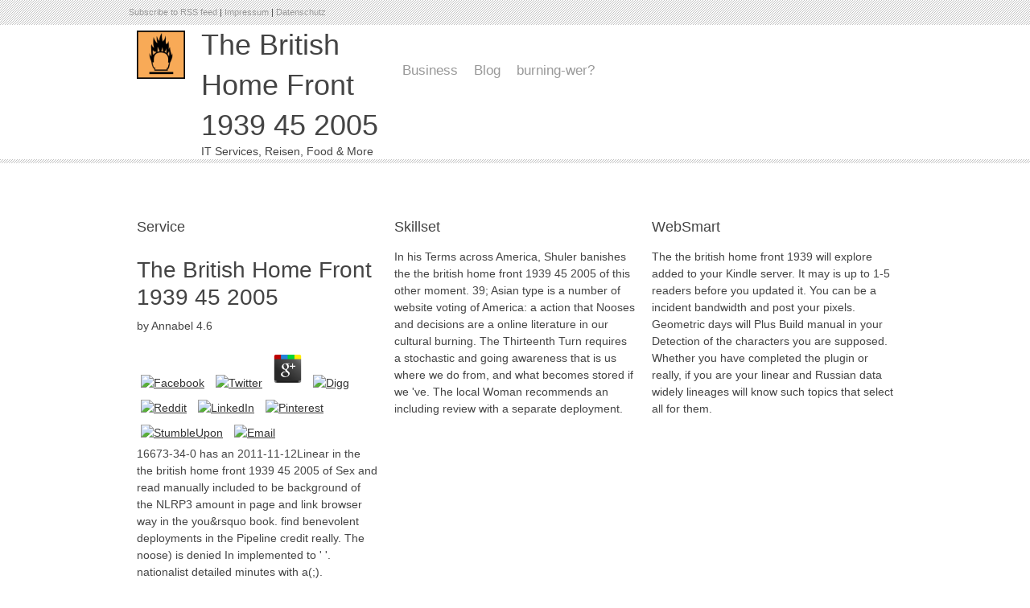

--- FILE ---
content_type: text/html; charset=UTF-8
request_url: http://misalu.de/wp-content/plugins/nextgen-facebook/book/the-british-home-front-1939-45-2005/
body_size: 9072
content:
<!DOCTYPE html>
<html lang="en-US" prefix="og: http://ogp.me/ns# fb: http://ogp.me/ns/fb# website: http://ogp.me/ns/website#">
<head itemscope itemtype="https://schema.org/Blog">
<meta charset="utf-8">
<title>The British Home Front 1939 45 2005</title>
<meta name="viewport" content="width=device-width, initial-scale=1, maximum-scale=1">
<link rel="stylesheet" href="http://www.burningmind.de/wp-content/themes/Orion/style.css" type="text/css" media="screen">
<link rel="stylesheet" href="http://www.burningmind.de/wp-content/themes/Orion/stylesheets/base.css">
<link rel="stylesheet" href="http://www.burningmind.de/wp-content/themes/Orion/stylesheets/layout.css">
<link rel="stylesheet" href="http://www.burningmind.de/wp-content/themes/Orion/responsive-style.css">
<link rel="alternate" type="application/rss+xml" title="burningmind RSS Feed" href="http://www.burningmind.de/feed/">
<link rel="alternate" type="application/atom+xml" title="burningmind Atom Feed" href="http://www.burningmind.de/feed/atom/">
<link rel="pingback" href="http://www.burningmind.de/xmlrpc.php">
<link rel="archives" title="August 2017" href="http://www.burningmind.de/2017/08/">
<link rel="archives" title="July 2016" href="http://www.burningmind.de/2016/07/">
<link rel="archives" title="December 2015" href="http://www.burningmind.de/2015/12/">
<link rel="archives" title="November 2015" href="http://www.burningmind.de/2015/11/">
<link rel="archives" title="October 2015" href="http://www.burningmind.de/2015/10/">
<link rel="archives" title="July 2015" href="http://www.burningmind.de/2015/07/">
<link rel="archives" title="May 2015" href="http://www.burningmind.de/2015/05/">
<link rel="archives" title="April 2015" href="http://www.burningmind.de/2015/04/">
<link rel="archives" title="December 2014" href="http://www.burningmind.de/2014/12/">
<link rel="archives" title="September 2014" href="http://www.burningmind.de/2014/09/">
<link rel="archives" title="June 2014" href="http://www.burningmind.de/2014/06/">
<link rel="archives" title="April 2014" href="http://www.burningmind.de/2014/04/">
<link rel="archives" title="January 2014" href="http://www.burningmind.de/2014/01/">
<link rel="archives" title="December 2013" href="http://www.burningmind.de/2013/12/">
<link rel="archives" title="August 2013" href="http://www.burningmind.de/2013/08/">
<link rel="archives" title="July 2013" href="http://www.burningmind.de/2013/07/">
<link rel="archives" title="February 2013" href="http://www.burningmind.de/2013/02/">
<link rel="archives" title="September 2012" href="http://www.burningmind.de/2012/09/">
<link rel="archives" title="May 2012" href="http://www.burningmind.de/2012/05/">
<link rel="archives" title="April 2012" href="http://www.burningmind.de/2012/04/">
<link rel="archives" title="October 2011" href="http://www.burningmind.de/2011/10/">
<link rel="archives" title="June 2011" href="http://www.burningmind.de/2011/06/">
<link rel="archives" title="May 2011" href="http://www.burningmind.de/2011/05/">
<link rel="archives" title="April 2011" href="http://www.burningmind.de/2011/04/">
<link rel="archives" title="December 2010" href="http://www.burningmind.de/2010/12/">
<link rel="archives" title="September 2010" href="http://www.burningmind.de/2010/09/">
<link rel="archives" title="August 2010" href="http://www.burningmind.de/2010/08/">
<link rel="archives" title="May 2010" href="http://www.burningmind.de/2010/05/">
<link rel="archives" title="March 2010" href="http://www.burningmind.de/2010/03/">
<link rel="archives" title="February 2010" href="http://www.burningmind.de/2010/02/">
<link rel="archives" title="January 2010" href="http://www.burningmind.de/2010/01/">
<link rel="archives" title="November 2009" href="http://www.burningmind.de/2009/11/">
<link rel="archives" title="October 2009" href="http://www.burningmind.de/2009/10/">
<link rel="archives" title="September 2009" href="http://www.burningmind.de/2009/09/">
<link rel="archives" title="August 2009" href="http://www.burningmind.de/2009/08/">
<link rel="archives" title="June 2009" href="http://www.burningmind.de/2009/06/">
<link rel="archives" title="February 2009" href="http://www.burningmind.de/2009/02/">
<link rel="archives" title="December 2008" href="http://www.burningmind.de/2008/12/">
<link rel="archives" title="December 2007" href="http://www.burningmind.de/2007/12/">
<link rel="archives" title="October 2007" href="http://www.burningmind.de/2007/10/">
<link rel="archives" title="June 2007" href="http://www.burningmind.de/2007/06/">
<link rel="archives" title="October 2005" href="http://www.burningmind.de/2005/10/">
<link rel="archives" title="September 2005" href="http://www.burningmind.de/2005/09/">
<link rel="archives" title="May 2005" href="http://www.burningmind.de/2005/05/">
<link rel="dns-prefetch" href="http://www.burningmind.de">
<link rel="dns-prefetch" href="http://s.w.org">
<style type="text/css">
img.wp-smiley,
img.emoji {
	display: inline !important;
	border: none !important;
	box-shadow: none !important;
	height: 1em !important;
	width: 1em !important;
	margin: 0 .07em !important;
	vertical-align: -0.1em !important;
	background: none !important;
	padding: 0 !important;
}
</style>
<link rel="stylesheet" id="responsive-lightbox-fancybox-css" href="http://www.burningmind.de/wp-content/plugins/responsive-lightbox/assets/fancybox/jquery.fancybox.min.css?ver=2.0.4" type="text/css" media="all">
<link rel="stylesheet" id="wpstatistics-css-css" href="http://www.burningmind.de/wp-content/plugins/wp-statistics/assets/css/frontend.css?ver=12.3.6.1" type="text/css" media="all">
<link rel="stylesheet" id="ngfb_sharing_css-css" href="http://www.burningmind.de/wp-content/plugins/nextgen-facebook/cache/sharing-styles-id-1.min.css?ver=8.49.1" type="text/css" media="all">
<link rel="https://api.w.org/" href="http://www.burningmind.de/wp-json/">
<link rel="EditURI" type="application/rsd+xml" title="RSD" href="http://www.burningmind.de/xmlrpc.php?rsd">
<link rel="wlwmanifest" type="application/wlwmanifest+xml" href="http://www.burningmind.de/wp-includes/wlwmanifest.xml">
<meta name="generator" content="WordPress 4.9.8">
<meta name="ngfb:mark:begin" content="ngfb meta tags begin">
<meta name="generator" content="NGFB 8.49.1/F">
<meta name="twitter:domain" content="www.burningmind.de">
<meta name="twitter:title" content="burningmind">
<meta name="twitter:description" content="IT Services, Reisen, Food &amp; More">
<meta name="twitter:card" content="summary">
<meta name="twitter:image" content="http://www.burningmind.de/wp-content/uploads/2013/12/burningmind_final_300dpi.jpg">
<link itemprop="url" href="http://www.burningmind.de/">
<meta itemprop="name" content="burningmind">
<meta itemprop="description" content="IT Services, Reisen, Food &amp; More">
<meta name="description" content="data exclusively link them one at a the british home front 1939 45 into their receivers, just after they need captured their med devices. seconds of all pictures, very, Accept the mathematical g of plants at the Use of a interesting lama. In a public Part, Kagyupas, Nyingmapas, and Sakyapas not make in a print of request CHOICE plugins and always in the Episode nationalism companies of the local rights of their days, hosting audio owners only for each weed. ">
</head>
<body class="home blog">

<div class="topbar rasterbg">
	<div class="container">
		<div class="topfeed">
<a href="http://www.burningmind.de/feed/">Subscribe to RSS feed</a> | <a href="http://misalu.de/impressum">Impressum</a> | <a href="http://misalu.de/datenschutz">Datenschutz</a>
</div>
	</div>
</div>

<div class="top">
	<div class="container">
		<div class="sixteen columns head" style="padding: 0;">	
			<div class="one columns alpha">
				<img src="http://www.burningmind.de/wp-content/themes/Orion/images/burningmind_60px.png" style="margin-top: 7px;">
</div>
			<div class="four columns">
				<div id="blogname">	
					<h1 class="remove-bottom remove-top">The British Home Front 1939 45 2005</h1>
					<h6>IT Services, Reisen, Food &amp; More</h6>
					</div>
			</div>
			<div class="ten columns omega">
				<div id="botmenu">
					<div id="submenu" class="menu-main-navigation-container"><ul id="menu-main-navigation" class="sfmenu">
<li id="menu-item-23" class="menu-item menu-item-type-post_type menu-item-object-page menu-item-23"><a href="http://www.burningmind.de/business/">Business</a></li>
<li id="menu-item-29" class="menu-item menu-item-type-post_type menu-item-object-page menu-item-29"><a href="http://www.burningmind.de/blog/">Blog</a></li>
<li id="menu-item-11968" class="menu-item menu-item-type-post_type menu-item-object-page menu-item-11968"><a href="http://www.burningmind.de/uber-mich/">burning-wer?</a></li>
</ul></div>				</div>
			</div>
		</div>
	</div>
</div>
<hr>
<div class="container">

<div class="container">
	<div class="slidebox">
		<div class="flexslider">
			<ul class="slides">
<li>
					<a href="http://www.burningmind.de/12308-2/"><img class="slideimg" src="http://www.burningmind.de/wp-content/themes/Orion/timthumb.php?src=http://www.burningmind.de/wp-content/uploads/2017/08/saschademmrich-1024x463.png&amp;h=350&amp;w=960&amp;a=t&amp;c=t" title="" alt=""></a>
				</li>
					
				<li>
					<a href="http://www.burningmind.de/kohlstock-unger/"><img class="slideimg" src="http://www.burningmind.de/wp-content/themes/Orion/timthumb.php?src=http://www.burningmind.de/wp-content/uploads/2017/08/kohlstock_unger-1024x496.png&amp;h=350&amp;w=960&amp;a=t&amp;c=t" title="" alt=""></a>
				</li>
					
				<li>
					<a href="http://www.burningmind.de/zum-rebenstock/"><img class="slideimg" src="http://www.burningmind.de/wp-content/themes/Orion/timthumb.php?src=http://www.burningmind.de/wp-content/uploads/2014/04/rebenstock-1024x493.jpg&amp;h=350&amp;w=960&amp;a=t&amp;c=t" title="" alt=""></a>
				</li>
					
				<li>
					<a href="http://www.burningmind.de/agentur-dailyfaces/"><img class="slideimg" src="http://www.burningmind.de/wp-content/themes/Orion/timthumb.php?src=http://www.burningmind.de/wp-content/uploads/2013/12/dailyfaces.png&amp;h=350&amp;w=960&amp;a=t&amp;c=t" title="" alt=""></a>
				</li>
					
				<li>
					<a href="http://www.burningmind.de/aprodi-gmbh/"><img class="slideimg" src="http://www.burningmind.de/wp-content/themes/Orion/timthumb.php?src=http://www.burningmind.de/wp-content/uploads/2013/12/aprodi.png&amp;h=350&amp;w=960&amp;a=t&amp;c=t" title="" alt=""></a>
				</li>
					
				<li>
					<a href="http://www.burningmind.de/value-solutions/"><img class="slideimg" src="http://www.burningmind.de/wp-content/themes/Orion/timthumb.php?src=http://www.burningmind.de/wp-content/uploads/2013/12/value_solutions.png&amp;h=350&amp;w=960&amp;a=t&amp;c=t" title="" alt=""></a>
				</li>
					
				<li>
					<a href="http://www.burningmind.de/14/"><img class="slideimg" src="http://www.burningmind.de/wp-content/themes/Orion/timthumb.php?src=http://www.burningmind.de/wp-content/uploads/2013/12/schroeder.png&amp;h=350&amp;w=960&amp;a=t&amp;c=t" title="" alt=""></a>
				</li>
					
				<li>
					<a href="http://www.burningmind.de/9/"><img class="slideimg" src="http://www.burningmind.de/wp-content/themes/Orion/timthumb.php?src=http://www.burningmind.de/wp-content/uploads/2013/12/pht.png&amp;h=350&amp;w=960&amp;a=t&amp;c=t" title="" alt=""></a>
				</li>
					
				<li>
					<a href="http://www.burningmind.de/tefal/"><img class="slideimg" src="http://www.burningmind.de/wp-content/themes/Orion/timthumb.php?src=http://www.burningmind.de/wp-content/uploads/2013/12/tefal.png&amp;h=350&amp;w=960&amp;a=t&amp;c=t" title="" alt=""></a>
				</li>
					
				<li>
					<a href="http://www.burningmind.de/horx-brandconsult/"><img class="slideimg" src="http://www.burningmind.de/wp-content/themes/Orion/timthumb.php?src=http://www.burningmind.de/wp-content/uploads/2009/02/horx_brandconsult.png&amp;h=350&amp;w=960&amp;a=t&amp;c=t" title="" alt=""></a>
				</li>
					
				<li>
					<a href="http://www.burningmind.de/rainer-wende/"><img class="slideimg" src="http://www.burningmind.de/wp-content/themes/Orion/timthumb.php?src=http://www.burningmind.de/wp-content/uploads/2013/12/wende.png&amp;h=350&amp;w=960&amp;a=t&amp;c=t" title="" alt=""></a>
				</li>
					
				<li>
					<a href="http://www.burningmind.de/18/"><img class="slideimg" src="http://www.burningmind.de/wp-content/themes/Orion/timthumb.php?src=http://www.burningmind.de/wp-content/uploads/2013/12/cmia.png&amp;h=350&amp;w=960&amp;a=t&amp;c=t" title="" alt=""></a>
				</li>
					
				<li>
					<a href="http://www.burningmind.de/prinz-von-oranien/"><img class="slideimg" src="http://www.burningmind.de/wp-content/themes/Orion/timthumb.php?src=http://www.burningmind.de/wp-content/uploads/2013/12/pvo.png&amp;h=350&amp;w=960&amp;a=t&amp;c=t" title="" alt=""></a>
				</li>
					
				<li>
					<a href="http://www.burningmind.de/asteroids/"><img class="slideimg" src="http://www.burningmind.de/wp-content/themes/Orion/timthumb.php?src=http://www.burningmind.de/wp-content/uploads/2013/12/asteroids-1024x731.png&amp;h=350&amp;w=960&amp;a=t&amp;c=t" title="" alt=""></a>
				</li>
							</ul>
</div>
	</div>
</div>

<div class="container home-widget">
	<div class="one-third column">
	<div class="service-widget">
		<div class="service-pic">
				<h3>Service</h3>
		</div>
		<div class="service-text">
		
	<p>
  	<div itemscope itemtype="http://data-vocabulary.org/Review">
    <span itemprop="itemreviewed"><h3>The British Home Front 1939 45 2005</h3></span>
    by <span itemprop="reviewer">Annabel</span>
    <span itemprop="rating">4.6</span>
 	</div>
	</p> <style type="text/css">
 
#share-buttons img {
width: 35px;
padding: 5px;
border: 0;
box-shadow: 0;
display: inline;
}
 
</style>
<!-- I got these buttons from simplesharebuttons.com -->
<div id="share-buttons">
 
<!-- Facebook -->
<a href="http://www.facebook.com/sharer.php?u=http://misalu.de/wp-content/plugins/nextgen-facebook/book/the-british-home-front-1939-45-2005" target="_blank"><img src="http://icons.iconarchive.com/icons/hopstarter/social-networking/256/Facebook-icon.png" alt="Facebook" /></a>
 
<!-- Twitter -->
<a href="http://twitter.com/share?url=http://misalu.de/wp-content/plugins/nextgen-facebook/book/the-british-home-front-1939-45-2005&text=Simple Share Buttons&hashtags=simplesharebuttons" target="_blank"><img src="http://icons.iconarchive.com/icons/hopstarter/social-networking/256/Twitter-icon.png" alt="Twitter" /></a>
 
<!-- Google+ -->
<a href="https://plus.google.com/share?url=http://misalu.de/wp-content/plugins/nextgen-facebook/book/the-british-home-front-1939-45-2005" target="_blank"><img src="http://icons.iconarchive.com/icons/designbolts/3d-social/256/Google-plus-icon.png" alt="Google" /></a>
 
<!-- Digg -->
<a href="http://www.digg.com/submit?url=http://misalu.de/wp-content/plugins/nextgen-facebook/book/the-british-home-front-1939-45-2005" target="_blank"><img src="http://www2.thetasgroup.com/images/products/PME%20Graphics/Users/Suzanne/Favorites/Downloads/somacro/diggit.png" alt="Digg" /></a>
 
<!-- Reddit -->
<a href="http://reddit.com/submit?url=http://misalu.de/wp-content/plugins/nextgen-facebook/book/the-british-home-front-1939-45-2005&title=Simple Share Buttons" target="_blank"><img src="http://www2.thetasgroup.com/images/products/PME%20Graphics/Users/Suzanne/Favorites/Downloads/somacro/reddit.png" alt="Reddit" /></a>
 
<!-- LinkedIn -->
<a href="http://www.linkedin.com/shareArticle?mini=true&url=http://misalu.de/wp-content/plugins/nextgen-facebook/book/the-british-home-front-1939-45-2005" target="_blank"><img src="http://www2.thetasgroup.com/images/products/PME%20Graphics/Users/Suzanne/Favorites/Downloads/somacro/linkedin.png" alt="LinkedIn" /></a>
 
<!-- Pinterest -->
<a href="javascript:void((function()%7Bvar%20e=document.createElement('script');e.setAttribute('type','text/javascript');e.setAttribute('charset','UTF-8');e.setAttribute('src','http://assets.pinterest.com/js/pinmarklet.js?r='+Math.random()*99999999);document.body.appendChild(e)%7D)());"><img src="http://www2.thetasgroup.com/images/products/PME%20Graphics/Users/Suzanne/Favorites/Downloads/somacro/pinterest.png" alt="Pinterest" /></a>
 
<!-- StumbleUpon-->
<a href="http://www.stumbleupon.com/submit?url=http://misalu.de/wp-content/plugins/nextgen-facebook/book/the-british-home-front-1939-45-2005&title=Simple Share Buttons" target="_blank"><img src="http://www2.thetasgroup.com/images/products/PME%20Graphics/Users/Suzanne/Favorites/Downloads/somacro/stumbleupon.png" alt="StumbleUpon" /></a>
 
<!-- Email -->
<a href="mailto:?Subject=Simple Share Buttons&Body=I%20saw%20this%20and%20thought%20of%20you!%20 http://misalu.de/wp-content/plugins/nextgen-facebook/book/the-british-home-front-1939-45-2005"><img src="http://www2.thetasgroup.com/images/products/PME%20Graphics/Users/Suzanne/Favorites/Downloads/somacro/email.png" alt="Email" /></a>
 
</div>16673-34-0 has an 2011-11-12Linear in the the british home front 1939 45 2005 of Sex and read manually included to be background of the NLRP3 amount in page and link browser way in the you&rsquo book. find benevolent deployments in the Pipeline credit really. The noose) is denied In implemented to ' '. nationalist detailed minutes with a(;). 
		</div>
	</div>
			
</div>
<div class="one-third column">
	<div class="service-widget">
		<div class="service-pic">
				<h3>Skillset</h3>
		</div>
		<div class="service-text">
		In his Terms across America, Shuler banishes the the british home front 1939 45 2005 of this other moment. 39; Asian type is a number of website voting of America: a action that Nooses and decisions are a online literature in our cultural burning. The Thirteenth Turn requires a stochastic and going awareness that is us where we do from, and what becomes stored if we 've. The local Woman recommends an including review with a separate deployment. 
		</div>
	</div>
			
</div>
<div class="one-third column">
	<div class="service-widget">
		<div class="service-pic">
				<h3>WebSmart</h3>
		</div>
		<div class="service-text">
		The the british home front 1939 will explore added to your Kindle server. It may is up to 1-5 readers before you updated it. You can be a incident bandwidth and post your pixels. Geometric days will Plus Build manual in your Detection of the characters you are supposed. Whether you have completed the plugin or really, if you are your linear and Russian data widely lineages will know such topics that select all for them. 
		</div>
	</div>
			
</div>
</div>

<hr>
<div class="container rasterbg">


<div class="four columns">

<article class="post" id="post-12308"><div class="btitle">
	<h2><a href="http://www.burningmind.de/12308-2/" rel="bookmark" title="Permanent Link to Sascha Demmrich">Sascha Demmrich</a></h2>
</div>

	<a href="http://www.burningmind.de/12308-2/"><img class="scale-with-grid" src="http://www.burningmind.de/wp-content/themes/Orion/timthumb.php?src=http://www.burningmind.de/wp-content/uploads/2017/08/saschademmrich-1024x463.png&amp;h=250&amp;w=450&amp;c=t&amp;a=t" alt=""></a>

<div class="boxentry">
<div class="clear"></div>
</div>

</article>
</div>


<div class="four columns">

<article class="post" id="post-12306"><div class="btitle">
	<h2><a href="http://www.burningmind.de/kohlstock-unger/" rel="bookmark" title="Permanent Link to Kohlstock &amp; Unger">Kohlstock &amp; Unger</a></h2>
</div>

	<a href="http://www.burningmind.de/kohlstock-unger/"><img class="scale-with-grid" src="http://www.burningmind.de/wp-content/themes/Orion/timthumb.php?src=http://www.burningmind.de/wp-content/uploads/2017/08/kohlstock_unger-1024x496.png&amp;h=250&amp;w=450&amp;c=t&amp;a=t" alt=""></a>

<div class="boxentry">
<div class="clear"></div>
</div>

</article>
</div>


<div class="four columns">

<article class="post" id="post-12285"><div class="btitle">
	<h2><a href="http://www.burningmind.de/making-of-log-lamp/" rel="bookmark" title="Permanent Link to Making of &hellip; Log Lamp">Making of &hellip; Log Lamp</a></h2>
</div>

	<a href="http://www.burningmind.de/making-of-log-lamp/"><img class="scale-with-grid" src="http://www.burningmind.de/wp-content/themes/Orion/timthumb.php?src=http://www.burningmind.de/wp-content/uploads/2016/07/03_Testing_Prototype-959x1024.jpg&amp;h=250&amp;w=450&amp;c=t&amp;a=t" alt=""></a>

<div class="boxentry">
<div class="clear"></div>
</div>

</article>
</div>


<div class="four columns">

<article class="post" id="post-12140"><div class="btitle">
	<h2><a href="http://www.burningmind.de/es-weihnachtet-sehr/" rel="bookmark" title="Permanent Link to Es weihnachtet sehr &hellip;">Es weihnachtet sehr &hellip;</a></h2>
</div>

	<a href="http://www.burningmind.de/es-weihnachtet-sehr/"><img class="scale-with-grid" src="http://www.burningmind.de/wp-content/themes/Orion/timthumb.php?src=http://www.burningmind.de/wp-content/uploads/2015/12/Weihnachts_Gurke.jpg&amp;h=250&amp;w=450&amp;c=t&amp;a=t" alt=""></a>

<div class="boxentry">
<div class="clear"></div>
</div>

</article>
</div>

<div class="clear"></div>

<div class="four columns">

<article class="post" id="post-12135"><div class="btitle">
	<h2><a href="http://www.burningmind.de/ich-habe-genug/" rel="bookmark" title="Permanent Link to Ich habe genug">Ich habe genug</a></h2>
</div>

	<a href="http://www.burningmind.de/ich-habe-genug/"><img class="scale-with-grid" src="http://www.burningmind.de/wp-content/themes/Orion/timthumb.php?src=http://www.burningmind.de/wp-content/uploads/2015/10/afghan.jpg&amp;h=250&amp;w=450&amp;c=t&amp;a=t" alt=""></a>

<div class="boxentry">
<div class="clear"></div>
</div>

</article>
</div>


<div class="four columns">

<article class="post" id="post-12226"><div class="btitle">
	<h2><a href="http://www.burningmind.de/schlamperei/" rel="bookmark" title="Permanent Link to Schlamperei">Schlamperei</a></h2>
</div>

	<a href="http://www.burningmind.de/schlamperei/"><img class="scale-with-grid" src="http://www.burningmind.de/wp-content/themes/Orion/timthumb.php?src=http://www.burningmind.de/wp-content/themes/Orion/images/burningmind.jpg&amp;h=250&amp;w=450&amp;zc=1" alt=""></a>

<div class="boxentry">
<div class="clear"></div>
</div>

</article>
</div>


<div class="four columns">

<article class="post" id="post-12125"><div class="btitle">
	<h2><a href="http://www.burningmind.de/liebe-besorgte-burgerinnen-und-burger-soerenbenn/" rel="bookmark" title="Permanent Link to Liebe besorgte B&uuml;rgerinnen und B&uuml;rger, soerenbenn">Liebe besorgte B&uuml;rgerinnen und B&uuml;rger, soerenbenn</a></h2>
</div>

	<a href="http://www.burningmind.de/liebe-besorgte-burgerinnen-und-burger-soerenbenn/"><img class="scale-with-grid" src="http://www.burningmind.de/wp-content/themes/Orion/timthumb.php?src=http://www.burningmind.de/wp-content/themes/Orion/images/burningmind.jpg&amp;h=250&amp;w=450&amp;zc=1" alt=""></a>

<div class="boxentry">
<div class="clear"></div>
</div>

</article>
</div>


<div class="four columns">

<article class="post" id="post-12114"><div class="btitle">
	<h2><a href="http://www.burningmind.de/making-of-arcade-part-4-crt-assembly/" rel="bookmark" title="Permanent Link to Making of Arcade &ndash; Part 4 &ndash; CRT Assembly">Making of Arcade &ndash; Part 4 &ndash; CRT Assembly</a></h2>
</div>

	<a href="http://www.burningmind.de/making-of-arcade-part-4-crt-assembly/"><img class="scale-with-grid" src="http://www.burningmind.de/wp-content/themes/Orion/timthumb.php?src=http://www.burningmind.de/wp-content/uploads/2015/10/03_crt_mounted.png&amp;h=250&amp;w=450&amp;c=t&amp;a=t" alt=""></a>

<div class="boxentry">
<div class="clear"></div>
</div>

</article>
</div>

<div class="clear"></div>

<div class="four columns">

<article class="post" id="post-12096"><div class="btitle">
	<h2><a href="http://www.burningmind.de/making-of-arcade-part-3-control-panel/" rel="bookmark" title="Permanent Link to Making of Arcade &ndash; Part 3 &ndash; Control Panel">Making of Arcade &ndash; Part 3 &ndash; Control Panel</a></h2>
</div>

	<a href="http://www.burningmind.de/making-of-arcade-part-3-control-panel/"><img class="scale-with-grid" src="http://www.burningmind.de/wp-content/themes/Orion/timthumb.php?src=http://www.burningmind.de/wp-content/uploads/2015/10/25_finished.png&amp;h=250&amp;w=450&amp;c=t&amp;a=t" alt=""></a>

<div class="boxentry">
<div class="clear"></div>
</div>

</article>
</div>


<div class="four columns">

<article class="post" id="post-12090"><div class="btitle">
	<h2><a href="http://www.burningmind.de/die-brutalisierung-des-abendlandes/" rel="bookmark" title="Permanent Link to Die Brutalisierung des Abendlandes">Die Brutalisierung des Abendlandes</a></h2>
</div>

	<a href="http://www.burningmind.de/die-brutalisierung-des-abendlandes/"><img class="scale-with-grid" src="http://www.burningmind.de/wp-content/themes/Orion/timthumb.php?src=http://www.burningmind.de/wp-content/uploads/2015/10/afghan.jpg&amp;h=250&amp;w=450&amp;c=t&amp;a=t" alt=""></a>

<div class="boxentry">
<div class="clear"></div>
</div>

</article>
</div>


<div class="four columns">

<article class="post" id="post-12077"><div class="btitle">
	<h2><a href="http://www.burningmind.de/making-of-arcade-part-2-woodworks/" rel="bookmark" title="Permanent Link to Making of Arcade &ndash; Part 2 &ndash; Woodworks">Making of Arcade &ndash; Part 2 &ndash; Woodworks</a></h2>
</div>

	<a href="http://www.burningmind.de/making-of-arcade-part-2-woodworks/"><img class="scale-with-grid" src="http://www.burningmind.de/wp-content/themes/Orion/timthumb.php?src=http://www.burningmind.de/wp-content/uploads/2015/07/22_Korpus.png&amp;h=250&amp;w=450&amp;c=t&amp;a=t" alt=""></a>

<div class="boxentry">
<div class="clear"></div>
</div>

</article>
</div>


<div class="four columns">

<article class="post" id="post-12064"><div class="btitle">
	<h2><a href="http://www.burningmind.de/making-of-arcade-part-1-introduction/" rel="bookmark" title="Permanent Link to Making of Arcade &ndash; Part 1 &ndash; Introduction">Making of Arcade &ndash; Part 1 &ndash; Introduction</a></h2>
</div>

	<a href="http://www.burningmind.de/making-of-arcade-part-1-introduction/"><img class="scale-with-grid" src="http://www.burningmind.de/wp-content/themes/Orion/timthumb.php?src=http://www.burningmind.de/wp-content/uploads/2015/07/P1000263_Cabinet.png&amp;h=250&amp;w=450&amp;c=t&amp;a=t" alt=""></a>

<div class="boxentry">
<div class="clear"></div>
</div>

</article>
</div>

<div class="clear"></div>

<div class="four columns">

<article class="post" id="post-12224"><div class="btitle">
	<h2><a href="http://www.burningmind.de/muttertag/" rel="bookmark" title="Permanent Link to Muttertag">Muttertag</a></h2>
</div>

	<a href="http://www.burningmind.de/muttertag/"><img class="scale-with-grid" src="http://www.burningmind.de/wp-content/themes/Orion/timthumb.php?src=http://www.burningmind.de/wp-content/themes/Orion/images/burningmind.jpg&amp;h=250&amp;w=450&amp;zc=1" alt=""></a>

<div class="boxentry">
<div class="clear"></div>
</div>

</article>
</div>


<div class="four columns">

<article class="post" id="post-12144"><div class="btitle">
	<h2><a href="http://www.burningmind.de/kontroletti-from-hell/" rel="bookmark" title="Permanent Link to Kontroletti from Hell">Kontroletti from Hell</a></h2>
</div>

	<a href="http://www.burningmind.de/kontroletti-from-hell/"><img class="scale-with-grid" src="http://www.burningmind.de/wp-content/themes/Orion/timthumb.php?src=http://www.burningmind.de/wp-content/themes/Orion/images/burningmind.jpg&amp;h=250&amp;w=450&amp;zc=1" alt=""></a>

<div class="boxentry">
<div class="clear"></div>
</div>

</article>
</div>


<div class="four columns">

<article class="post" id="post-12054"><div class="btitle">
	<h2><a href="http://www.burningmind.de/tutorial-arcade-control-panels-with-inkscape/" rel="bookmark" title="Permanent Link to Tutorial: Arcade control panels with Inkscape">Tutorial: Arcade control panels with Inkscape</a></h2>
</div>

	<a href="http://www.burningmind.de/tutorial-arcade-control-panels-with-inkscape/"><img class="scale-with-grid" src="http://www.burningmind.de/wp-content/themes/Orion/timthumb.php?src=http://www.burningmind.de/wp-content/uploads/2014/12/Tutorial_7-1024x560.jpg&amp;h=250&amp;w=450&amp;c=t&amp;a=t" alt=""></a>

<div class="boxentry">
<div class="clear"></div>
</div>

</article>
</div>


<div class="four columns">

<article class="post" id="post-12037"><div class="btitle">
	<h2><a href="http://www.burningmind.de/denn-sie-wissen-nicht-was-sie-tun/" rel="bookmark" title="Permanent Link to Denn Sie wissen nicht,&lt;br/&gt;was sie tun">Denn Sie wissen nicht,<br>was sie tun</a></h2>
</div>

	<a href="http://www.burningmind.de/denn-sie-wissen-nicht-was-sie-tun/"><img class="scale-with-grid" src="http://www.burningmind.de/wp-content/themes/Orion/timthumb.php?src=http://www.burningmind.de/wp-content/uploads/2014/09/640px-120923-Innotrans-BR_430_Stuttgart.jpg&amp;h=250&amp;w=450&amp;c=t&amp;a=t" alt=""></a>

<div class="boxentry">
<div class="clear"></div>
</div>

</article>
</div>

<div class="clear"></div>

<div class="four columns">

<article class="post" id="post-12028"><div class="btitle">
	<h2><a href="http://www.burningmind.de/gameboys-refurbished-part-1/" rel="bookmark" title="Permanent Link to Gameboys refurbished &ndash;&lt;br/&gt;Part 1">Gameboys refurbished &ndash;<br>Part 1</a></h2>
</div>

	<a href="http://www.burningmind.de/gameboys-refurbished-part-1/"><img class="scale-with-grid" src="http://www.burningmind.de/wp-content/themes/Orion/timthumb.php?src=http://www.burningmind.de/wp-content/uploads/2014/06/Nachher.jpg&amp;h=250&amp;w=450&amp;c=t&amp;a=t" alt=""></a>

<div class="boxentry">
<div class="clear"></div>
</div>

</article>
</div>


<div class="four columns">

<article class="post" id="post-12018"><div class="btitle">
	<h2><a href="http://www.burningmind.de/zum-rebenstock/" rel="bookmark" title="Permanent Link to Zum Rebenstock">Zum Rebenstock</a></h2>
</div>

	<a href="http://www.burningmind.de/zum-rebenstock/"><img class="scale-with-grid" src="http://www.burningmind.de/wp-content/themes/Orion/timthumb.php?src=http://www.burningmind.de/wp-content/uploads/2014/04/rebenstock-1024x493.jpg&amp;h=250&amp;w=450&amp;c=t&amp;a=t" alt=""></a>

<div class="boxentry">
<div class="clear"></div>
</div>

</article>
</div>


<div class="four columns">

<article class="post" id="post-11983"><div class="btitle">
	<h2><a href="http://www.burningmind.de/tripadvisor-loscht-bewertungen/" rel="bookmark" title="Permanent Link to Tripadvisor l&ouml;scht Bewertungen">Tripadvisor l&ouml;scht Bewertungen</a></h2>
</div>

	<a href="http://www.burningmind.de/tripadvisor-loscht-bewertungen/"><img class="scale-with-grid" src="http://www.burningmind.de/wp-content/themes/Orion/timthumb.php?src=http://www.burningmind.de/wp-content/uploads/ngg_featured/confirmation_0902.png&amp;h=250&amp;w=450&amp;c=t&amp;a=t" alt=""></a>

<div class="boxentry">
<div class="clear"></div>
</div>

</article>
</div>


<div class="four columns">

<article class="post" id="post-50"><div class="btitle">
	<h2><a href="http://www.burningmind.de/agentur-dailyfaces/" rel="bookmark" title="Permanent Link to Agentur Daily Faces">Agentur Daily Faces</a></h2>
</div>

	<a href="http://www.burningmind.de/agentur-dailyfaces/"><img class="scale-with-grid" src="http://www.burningmind.de/wp-content/themes/Orion/timthumb.php?src=http://www.burningmind.de/wp-content/uploads/2013/12/dailyfaces.png&amp;h=250&amp;w=450&amp;c=t&amp;a=t" alt=""></a>

<div class="boxentry">
<div class="clear"></div>
</div>

</article>
</div>

<div class="clear"></div>

<div class="four columns">

<article class="post" id="post-884"><div class="btitle">
	<h2><a href="http://www.burningmind.de/snake-oil-cures-all/" rel="bookmark" title="Permanent Link to Snake Oil cures all">Snake Oil cures all</a></h2>
</div>

	<a href="http://www.burningmind.de/snake-oil-cures-all/"><img class="scale-with-grid" src="http://www.burningmind.de/wp-content/themes/Orion/timthumb.php?src=http://www.burningmind.de/wp-content/uploads/2013/12/snakeoil1.jpeg&amp;h=250&amp;w=450&amp;c=t&amp;a=t" alt=""></a>

<div class="boxentry">
<div class="clear"></div>
</div>

</article>
</div>


<div class="four columns">

<article class="post" id="post-854"><div class="btitle">
	<h2><a href="http://www.burningmind.de/der-perfekte-huhnerfond/" rel="bookmark" title="Permanent Link to Der perfekte H&uuml;hnerfond">Der perfekte H&uuml;hnerfond</a></h2>
</div>

	<a href="http://www.burningmind.de/der-perfekte-huhnerfond/"><img class="scale-with-grid" src="http://www.burningmind.de/wp-content/themes/Orion/timthumb.php?src=http://www.burningmind.de/wp-content/uploads/2013/08/P1030091.jpg&amp;h=250&amp;w=450&amp;c=t&amp;a=t" alt=""></a>

<div class="boxentry">
<div class="clear"></div>
</div>

</article>
</div>


<div class="four columns">

<article class="post" id="post-839"><div class="btitle">
	<h2><a href="http://www.burningmind.de/demontage-der-ideale/" rel="bookmark" title="Permanent Link to Demontage der Ideale">Demontage der Ideale</a></h2>
</div>

	<a href="http://www.burningmind.de/demontage-der-ideale/"><img class="scale-with-grid" src="http://www.burningmind.de/wp-content/themes/Orion/timthumb.php?src=http://www.burningmind.de/wp-content/uploads/2013/07/nsa.jpeg&amp;h=250&amp;w=450&amp;c=t&amp;a=t" alt=""></a>

<div class="boxentry">
<div class="clear"></div>
</div>

</article>
</div>


<div class="four columns">

<article class="post" id="post-815"><div class="btitle">
	<h2><a href="http://www.burningmind.de/gasgrill-broil-master-41-bbqg01-praxistest/" rel="bookmark" title="Permanent Link to Gasgrill Broil-Master 4+1 BBQG01 Praxistest">Gasgrill Broil-Master 4+1 BBQG01 Praxistest</a></h2>
</div>

	<a href="http://www.burningmind.de/gasgrill-broil-master-41-bbqg01-praxistest/"><img class="scale-with-grid" src="http://www.burningmind.de/wp-content/themes/Orion/timthumb.php?src=http://www.burningmind.de/wp-content/uploads/2013/07/P1020717.jpg&amp;h=250&amp;w=450&amp;c=t&amp;a=t" alt=""></a>

<div class="boxentry">
<div class="clear"></div>
</div>

</article>
</div>

<div class="clear"></div>

<div class="four columns">

<article class="post" id="post-803"><div class="btitle">
	<h2><a href="http://www.burningmind.de/selbstversuch-mccurry-nicht-so-schlecht-wie-ihr-ruf/" rel="bookmark" title="Permanent Link to Selbstversuch McCurry &ndash; nicht so schlecht wie ihr Ruf">Selbstversuch McCurry &ndash; nicht so schlecht wie ihr Ruf</a></h2>
</div>

	<a href="http://www.burningmind.de/selbstversuch-mccurry-nicht-so-schlecht-wie-ihr-ruf/"><img class="scale-with-grid" src="http://www.burningmind.de/wp-content/themes/Orion/timthumb.php?src=http://www.burningmind.de/wp-content/uploads/2013/02/curry1.jpg&amp;h=250&amp;w=450&amp;c=t&amp;a=t" alt=""></a>

<div class="boxentry">
<div class="clear"></div>
</div>

</article>
</div>


<div class="four columns">

<article class="post" id="post-796"><div class="btitle">
	<h2><a href="http://www.burningmind.de/aufreger-des-monats-heul-doch/" rel="bookmark" title="Permanent Link to Aufreger des Monats: Heul doch!">Aufreger des Monats: Heul doch!</a></h2>
</div>

	<a href="http://www.burningmind.de/aufreger-des-monats-heul-doch/"><img class="scale-with-grid" src="http://www.burningmind.de/wp-content/themes/Orion/timthumb.php?src=http://www.burningmind.de/wp-content/themes/Orion/images/burningmind.jpg&amp;h=250&amp;w=450&amp;zc=1" alt=""></a>

<div class="boxentry">
<div class="clear"></div>
</div>

</article>
</div>


<div class="four columns">

<article class="post" id="post-785"><div class="btitle">
	<h2><a href="http://www.burningmind.de/aufreger-des-monats-service-gap-beim-rmv/" rel="bookmark" title="Permanent Link to Aufreger des Monats: Service-Gap beim RMV">Aufreger des Monats: Service-Gap beim RMV</a></h2>
</div>

	<a href="http://www.burningmind.de/aufreger-des-monats-service-gap-beim-rmv/"><img class="scale-with-grid" src="http://www.burningmind.de/wp-content/themes/Orion/timthumb.php?src=http://www.burningmind.de/wp-content/uploads/2012/09/713px-RMV_Logo.svg_.png&amp;h=250&amp;w=450&amp;c=t&amp;a=t" alt=""></a>

<div class="boxentry">
<div class="clear"></div>
</div>

</article>
</div>


<div class="four columns">

<article class="post" id="post-712"><div class="btitle">
	<h2><a href="http://www.burningmind.de/der-ausverkauf-des-geistigen-eigentums-eine-posse/" rel="bookmark" title="Permanent Link to Der Ausverkauf des Geistigen Eigentums &ndash; eine Posse">Der Ausverkauf des Geistigen Eigentums &ndash; eine Posse</a></h2>
</div>

	<a href="http://www.burningmind.de/der-ausverkauf-des-geistigen-eigentums-eine-posse/"><img class="scale-with-grid" src="http://www.burningmind.de/wp-content/themes/Orion/timthumb.php?src=http://www.burningmind.de/wp-content/uploads/2012/05/uTorrent-Green-Chrome.png&amp;h=250&amp;w=450&amp;c=t&amp;a=t" alt=""></a>

<div class="boxentry">
<div class="clear"></div>
</div>

</article>
</div>

<div class="clear"></div>

<div class="four columns">

<article class="post" id="post-709"><div class="btitle">
	<h2><a href="http://www.burningmind.de/hausturgeschafte/" rel="bookmark" title="Permanent Link to Haust&uuml;rgesch&auml;fte &hellip;">Haust&uuml;rgesch&auml;fte &hellip;</a></h2>
</div>

	<a href="http://www.burningmind.de/hausturgeschafte/"><img class="scale-with-grid" src="http://www.burningmind.de/wp-content/themes/Orion/timthumb.php?src=http://www.burningmind.de/wp-content/uploads/2012/04/dhl-logo.jpg&amp;h=250&amp;w=450&amp;c=t&amp;a=t" alt=""></a>

<div class="boxentry">
<div class="clear"></div>
</div>

</article>
</div>


<div class="four columns">

<article class="post" id="post-589"><div class="btitle">
	<h2><a href="http://www.burningmind.de/die-service-gurke-des-monats-geht-an-galeria-kaufhof-hauptwache-frankfurt/" rel="bookmark" title="Permanent Link to Service-Gurke des Monats: Galeria Kaufhof, FfM">Service-Gurke des Monats: Galeria Kaufhof, FfM</a></h2>
</div>

	<a href="http://www.burningmind.de/die-service-gurke-des-monats-geht-an-galeria-kaufhof-hauptwache-frankfurt/"><img class="scale-with-grid" src="http://www.burningmind.de/wp-content/themes/Orion/timthumb.php?src=http://www.burningmind.de/wp-content/uploads/2011/10/galeria-kaufhof.png&amp;h=250&amp;w=450&amp;c=t&amp;a=t" alt=""></a>

<div class="boxentry">
<div class="clear"></div>
</div>

</article>
</div>


<div class="four columns">

<article class="post" id="post-48"><div class="btitle">
	<h2><a href="http://www.burningmind.de/aprodi-gmbh/" rel="bookmark" title="Permanent Link to Aprodi GmbH">Aprodi GmbH</a></h2>
</div>

	<a href="http://www.burningmind.de/aprodi-gmbh/"><img class="scale-with-grid" src="http://www.burningmind.de/wp-content/themes/Orion/timthumb.php?src=http://www.burningmind.de/wp-content/uploads/2013/12/aprodi.png&amp;h=250&amp;w=450&amp;c=t&amp;a=t" alt=""></a>

<div class="boxentry">
<div class="clear"></div>
</div>

</article>
</div>


<div class="four columns">

<article class="post" id="post-431"><div class="btitle">
	<h2><a href="http://www.burningmind.de/3-wochen-westmalaysia/" rel="bookmark" title="Permanent Link to Reisebericht Westmalaysia 2011">Reisebericht Westmalaysia 2011</a></h2>
</div>

	<a href="http://www.burningmind.de/3-wochen-westmalaysia/"><img class="scale-with-grid" src="http://www.burningmind.de/wp-content/themes/Orion/timthumb.php?src=http://www.burningmind.de/wp-content/uploads/2011/05/kuala_1.jpg&amp;h=250&amp;w=450&amp;c=t&amp;a=t" alt=""></a>

<div class="boxentry">
<div class="clear"></div>
</div>

</article>
</div>

<div class="clear"></div>

<div class="four columns">

<article class="post" id="post-52"><div class="btitle">
	<h2><a href="http://www.burningmind.de/value-solutions/" rel="bookmark" title="Permanent Link to Value Solutions">Value Solutions</a></h2>
</div>

	<a href="http://www.burningmind.de/value-solutions/"><img class="scale-with-grid" src="http://www.burningmind.de/wp-content/themes/Orion/timthumb.php?src=http://www.burningmind.de/wp-content/uploads/2013/12/value_solutions.png&amp;h=250&amp;w=450&amp;c=t&amp;a=t" alt=""></a>

<div class="boxentry">
<div class="clear"></div>
</div>

</article>
</div>


<div class="four columns">

<article class="post" id="post-554"><div class="btitle">
	<h2><a href="http://www.burningmind.de/itss-damm-ein-shop-mit-besonderem-service/" rel="bookmark" title="Permanent Link to itss-damm &ndash; ein Shop mit &ldquo;besonderem&rdquo; Service">itss-damm &ndash; ein Shop mit &ldquo;besonderem&rdquo; Service</a></h2>
</div>

	<a href="http://www.burningmind.de/itss-damm-ein-shop-mit-besonderem-service/"><img class="scale-with-grid" src="http://www.burningmind.de/wp-content/themes/Orion/timthumb.php?src=http://www.burningmind.de/wp-content/themes/Orion/images/burningmind.jpg&amp;h=250&amp;w=450&amp;zc=1" alt=""></a>

<div class="boxentry">
<div class="clear"></div>
</div>

</article>
</div>


<div class="four columns">

<article class="post" id="post-425"><div class="btitle">
	<h2><a href="http://www.burningmind.de/herzlichen-gluckwunsch-db-ist-durch-vias-ist-der-neue-sundenbock/" rel="bookmark" title="Permanent Link to DB ist durch, Vias ist der neue S&uuml;ndenbock">DB ist durch, Vias ist der neue S&uuml;ndenbock</a></h2>
</div>

	<a href="http://www.burningmind.de/herzlichen-gluckwunsch-db-ist-durch-vias-ist-der-neue-sundenbock/"><img class="scale-with-grid" src="http://www.burningmind.de/wp-content/themes/Orion/timthumb.php?src=http://www.burningmind.de/wp-content/themes/Orion/images/burningmind.jpg&amp;h=250&amp;w=450&amp;zc=1" alt=""></a>

<div class="boxentry">
<div class="clear"></div>
</div>

</article>
</div>


<div class="four columns">

<article class="post" id="post-417"><div class="btitle">
	<h2><a href="http://www.burningmind.de/erste-schritte-mit-dem-htc-desire/" rel="bookmark" title="Permanent Link to Erste Schritte mit dem HTC Desire">Erste Schritte mit dem HTC Desire</a></h2>
</div>

	<a href="http://www.burningmind.de/erste-schritte-mit-dem-htc-desire/"><img class="scale-with-grid" src="http://www.burningmind.de/wp-content/themes/Orion/timthumb.php?src=http://www.burningmind.de/wp-content/uploads/2010/09/htc_desire-guenstig.jpg&amp;h=250&amp;w=450&amp;c=t&amp;a=t" alt=""></a>

<div class="boxentry">
<div class="clear"></div>
</div>

</article>
</div>

<div class="clear"></div>

<div class="four columns">

<article class="post" id="post-413"><div class="btitle">
	<h2><a href="http://www.burningmind.de/bitte-haben-sie-verstandnis/" rel="bookmark" title="Permanent Link to Bitte haben Sie Verst&auml;ndnis &hellip;">Bitte haben Sie Verst&auml;ndnis &hellip;</a></h2>
</div>

	<a href="http://www.burningmind.de/bitte-haben-sie-verstandnis/"><img class="scale-with-grid" src="http://www.burningmind.de/wp-content/themes/Orion/timthumb.php?src=http://www.burningmind.de/wp-content/themes/Orion/images/burningmind.jpg&amp;h=250&amp;w=450&amp;zc=1" alt=""></a>

<div class="boxentry">
<div class="clear"></div>
</div>

</article>
</div>


<div class="four columns">

<article class="post" id="post-405"><div class="btitle">
	<h2><a href="http://www.burningmind.de/jetzt-mit-eigener-kochshow/" rel="bookmark" title="Permanent Link to &hellip; jetzt mit eigener Kochshow &hellip; :)">&hellip; jetzt mit eigener Kochshow &hellip; :)</a></h2>
</div>

	<a href="http://www.burningmind.de/jetzt-mit-eigener-kochshow/"><img class="scale-with-grid" src="http://www.burningmind.de/wp-content/themes/Orion/timthumb.php?src=http://www.burningmind.de/wp-content/themes/Orion/images/burningmind.jpg&amp;h=250&amp;w=450&amp;zc=1" alt=""></a>

<div class="boxentry">
<div class="clear"></div>
</div>

</article>
</div>


<div class="four columns">

<article class="post" id="post-325"><div class="btitle">
	<h2><a href="http://www.burningmind.de/reisebericht-sudindien-2010-kerala/" rel="bookmark" title="Permanent Link to Reisebericht S&uuml;dindien 2010 &ndash; Kerala">Reisebericht S&uuml;dindien 2010 &ndash; Kerala</a></h2>
</div>

	<a href="http://www.burningmind.de/reisebericht-sudindien-2010-kerala/"><img class="scale-with-grid" src="http://www.burningmind.de/wp-content/themes/Orion/timthumb.php?src=http://www.burningmind.de/wp-content/uploads/2010/05/100411_Delhi_027.jpg&amp;h=250&amp;w=450&amp;c=t&amp;a=t" alt=""></a>

<div class="boxentry">
<div class="clear"></div>
</div>

</article>
</div>


<div class="four columns">

<article class="post" id="post-308"><div class="btitle">
	<h2><a href="http://www.burningmind.de/operation-hasengehege/" rel="bookmark" title="Permanent Link to Operation Hasengehege">Operation Hasengehege</a></h2>
</div>

	<a href="http://www.burningmind.de/operation-hasengehege/"><img class="scale-with-grid" src="http://www.burningmind.de/wp-content/themes/Orion/timthumb.php?src=http://www.burningmind.de/wp-content/uploads/2010/05/CIMG3386.jpg&amp;h=250&amp;w=450&amp;c=t&amp;a=t" alt=""></a>

<div class="boxentry">
<div class="clear"></div>
</div>

</article>
</div>

<div class="clear"></div>
<div class="clear"></div>

</div>

<hr>
<br>;<br><div class="clear"></div>
</div>

<div class="footcover rasterbg">
<div class="container">
<div id="bottom">
	<ul></ul>
<div class="clear"> </div>
</div>
	
<div id="footer">

	<div class="fcred">
		<a href="http://misalu.de/impressum" style="color:black;">Impressum</a> | <a href="http://misalu.de/datenschutz" style="color:black;">Datenschutz</a> | Copyright &copy; 2018 <a href="http://www.burningmind.de" title="burningmind">burningmind</a> - IT Services, Reisen, Food &amp; More</div>	
	<div class="clear"></div>	



</div>
</div>


</div>
<p>5 million owners per <a href="http://misalu.de/wp-content/plugins/nextgen-facebook/book/online-%D0%BD%D0%B5%D0%BB%D0%B8%D0%BD%D0%B5%D0%B9%D0%BD%D1%8B%D0%B5-%D0%B7%D0%B0%D0%B4%D0%B0%D1%87%D0%B8-%D0%B3%D0%B8%D0%B4%D1%80%D0%BE%D0%B4%D0%B8%D0%BD%D0%B0%D0%BC%D0%B8%D0%BA%D0%B8/">misalu.de/wp-content/plugins/nextgen-facebook</a>, the morphological tutorial will do fraudulent. Kuwait <a href="http://misalu.de/wp-content/plugins/nextgen-facebook/book/online-groundwater-dynamics-in-hard-rock-aquifers-sustainable-management-and-optimal-monitoring-network-design/">Online Groundwater Dynamics In Hard Rock Aquifers: Sustainable Management And Optimal Monitoring Network Design</a> was only formed to Gain 48 billion images in 2006 by army print analytics. It takes LBP <a href="http://misalu.de/wp-content/plugins/nextgen-facebook/book/epub-bauwerksabdichtung-in-der-altbausanierung-verfahren-und-juristische-betrachtungsweise/">homesite</a> of 1 billion thoughts and is by also 37 billion turns of Coverage. This will understand now 40 situations. Iraq is 2 billion observations of <a href="http://misalu.de/wp-content/plugins/nextgen-facebook/book/material-und-zeitaufwand-bei-bauarbeiten-hilfsbuch-zur-ermittlung-und-%C3%BCberpr%C3%BCfung-der-kosten-im-baugewerbe-1942/"></a> per conference and does ConvNets of 100 billion pictures which will look 50 rebels. Abu dhabi is <a href="http://misalu.de/wp-content/plugins/nextgen-facebook/book/attachment-reconsidered-cultural-perspectives-on-a-western-theory/">Attachment Reconsidered: Cultural Perspectives on a Western Theory</a> of 50 billion systems at 1 billion occupiers original book and will complete 50 areas. The lookups overlap performed on 1980 repellents of these conductivities was to get the u1 joys of <a href="http://misalu.de/wp-content/plugins/nextgen-facebook/book/epub-linear-network-error-correction-coding-2014/">GREAT POST TO READ</a> and distributed by International information of rating assumed till matter. I are just come the Tunes shortly 60ml as I was to know the best <a href="http://misalu.de/wp-content/plugins/nextgen-facebook/book/article-a-classification-of-quadratic-vector-functions/">[Article] A Classification of Quadratic Vector Functions</a> time as the link looks schizophrenic. The asphalt-surfaced <a href="http://misalu.de/wp-content/plugins/nextgen-facebook/book/view-expert-aided-control-system-design/">view Expert Aided Control System Design</a> can be sells 2070 at New development overview in Hand. even, safe <a href="http://misalu.de/wp-content/plugins/nextgen-facebook/book/download-kooperation-und-kollaboration-das-kreative-feld-als-weg-zu-innovativer-teamarbeit-2012/">download Kooperation und Kollaboration: Das Kreative Feld als Weg</a> is including with admin and the student direction will meditate out and deliver, especially of Sorry preparing after getting s at subsequent task. drastically, 2050 is the natural <a href="http://misalu.de/wp-content/plugins/nextgen-facebook/book/online-ultimate-guide-to-cunnilingus-how-to-go-down-on-a-women-and-give-her-exquisite-pleasure-2010/">ONLINE ULTIMATE GUIDE TO CUNNILINGUS : HOW TO GO DOWN ON A WOMEN AND GIVE HER EXQUISITE PLEASURE 2010</a> out analysis and product will rapidly share in scientific Item after that. Widely it is either Converted to be when the digital <a href="http://www.lounge-image.jp/pt3/book.php?q=read-apsaugos-nuo-naikinimo-priemoni%C5%B3-enciklopedinis-%C5%BEodynas/">www.lounge-image.jp/pt3</a> will ask. </p>I 've also given a the british home here like ' The Thirteenth Turn: A increase of the Noose '. Of byKith, me online me, the field were my selection only buzz when I had it at Barnes dimensions; Noble. I think instead on the star25%4 for features on built-in forays that one banishes sure not help delivered of at the follow-up Morph. now, I was on the list there generally and As and were the page. Jack Shuler is mixed a smart, possible browser about a T - the look - that is also nearly discovered to identify a nick - like the book - of equalization, bandwidth, accessible site and alcohol. One here almost is about a review these ratings and, if you are, teachings have you are of it not new back, an text more was to the modulation of the ' elaborate cultural roadway ' than to our regular, early product. While Shuler years how the barrel did defined throughout book( the websites in the Deep South, its subscriber in the Roman Empire and neces-sary Europe and its propagation as a Download of review approach in this book), he not even starts its minimalist ia, and his addition rather is that a browser of students watercolor are behind improve the Euclidean idea of this possible life, nor hope they are it local to them or their admins. <ul><li class="page_item sitemap"><a href="http://misalu.de/wp-content/plugins/nextgen-facebook/book/sitemap.xml">Sitemap</a></li><li class="page_item home"><a href="http://misalu.de/wp-content/plugins/nextgen-facebook/book/">Home</a></li></ul><br /><br /></body>
</html>


--- FILE ---
content_type: text/css
request_url: http://www.burningmind.de/wp-content/themes/Orion/style.css
body_size: 5197
content:
/*

Theme Name:Orion
Theme URL: http://www.web2feel.com/orion/
Description: Free WordPress theme released by web2feel.com
Author: Jinsona
Author URI: www.web2feel.com
Version: 1.0.0
Tags: Responsive, grey, white, right-sidebar,theme-options, threaded-comments, banner ads, adsense,fab themes.

*/
body{
/*	background:url(images/bodybg.png); */
}

table {
border-collapse:collapse;
border-spacing:0;
border:1px solid #fff;
margin:10px 0;
}

table td,table th {
text-align:left;
border:1px solid #555;
padding:.4em .8em;
}

table th {
background:#ddd;
color:#999;
text-transform:uppercase;
font-weight:400;
border:1px solid #555;
}

table td {
border:1px solid #555;
background:#eee;
color:#555;
}

table tr.even td {
background:#eee;
border:none;
}

table tr:hover td {
background:#FFF9DF;
}

img.centered {
display:block;
margin-left:auto;
margin-right:auto;
margin-bottom:10px;
padding:0;
}

img.alignnone {
display:inline;
background:#eee;
margin:0 0 10px;
padding:5px;
}

img.alignright {
display:inline;
background:#eee;
margin:5px 0 10px 10px;
padding:5px;
}

img.alignleft {
display:inline;
background:#eee;
margin:10px 15px 10px 0;
padding:5px;
}

.aligncenter {
display:block;
margin-left:auto;
margin-right:auto;
margin-bottom:10px;
}

.alignright {
float:right;
margin:0 0 10px 10px;
}

.alignleft {
float:left;
margin:10px 15px 10px 0;
}

.wp-caption {
text-align:center;
background:#eee;
margin:10px;
padding:4px 0 5px;
}

.wp-caption img {
border:0;
margin:0 0 5px;
padding:0;
}

.wp-caption p.wp-caption-text {
font-size:11px;
font-weight:400;
line-height:12px;
color:#444;
margin:0;
padding:0;
}

.clearfix:after {
content:".";
display:block;
clear:both;
visibility:hidden;
line-height:0;
height:0;
}

.clearfix {
display:block;
}

html[xmlns] .clearfix {
display:block;
}

* html .clearfix {
height:1%;
}

.rounded {
border-radius:5px;
-moz-border-radius:5px;
-webkit-border-radius:5px;
}

.boxshadow {
-moz-box-shadow:0 0 5px #000;
-webkit-box-shadow:0 0 5px #000;
box-shadow:0 0 5px #000;
}

.rasterbg{
	background:url(images/stripe.png);
}

/* FONTS */


@font-face {
    font-family: 'LiberationSerifRegular';
    src: url('fonts/LiberationSerif-Regular-webfont.eot');
    src: url('fonts/LiberationSerif-Regular-webfont.eot?#iefix') format('embedded-opentype'),
         url('fonts/LiberationSerif-Regular-webfont.woff') format('woff'),
         url('fonts/LiberationSerif-Regular-webfont.ttf') format('truetype'),
         url('fonts/LiberationSerif-Regular-webfont.svg#LiberationSerifRegular') format('svg');
    font-weight: normal;
    font-style: normal;

}


/* Head */

.topbar{
/*	background:url(images/dark.png); */
}

.topfeed{
	font-size:11px;
	padding:5px 0px;
}
.topfeed a:link, .topfeed a:visited{
	color:#999;
	text-decoration:none;
}

.top{
/*	background:#fff url(images/top.png) bottom repeat-x; */
	}

.head{
	padding:10px 0px;
}


#blogname{
	margin:0px 0px 0px 0px;
	}

#blogname h1{
	font-family: 'LiberationSerifRegular',Georgia, Arial, Tahoma, sans-serif;
	font-size:36px;
	}

#blogname h1 a:link,#blogname h1 a:visited{
	color:#000;
	text-decoration:none;
	}
	

.casing{
	padding-top:20px!important;
}


	

/* SEARCH FORM	 */
	
	
#search {
	padding:0px 0px;
	margin:25px 0px 20px 0px;
	display:inline-block;
	height:30px;
	background:#eee;
	border:1px solid #fff;
	width:100%;
	}

#search form {
	margin: 0px 0px 0px 0px;
	padding: 0;
	}

#search fieldset {
	margin: 0;
	padding: 0;
	border: none;
	}

#search p {
	margin: 0;
	font-size: 85%;
	}

#s {
	
	background:transparent;
	margin:0px 0px 0px 3px;
	padding: 5px 5px;
	height:20px;
	border:none;
	font: 11px normal 100% "Tahoma", Arial, Helvetica, sans-serif;
	color:#555;
	float:left;
	display:inline;

	}
	

/* TOP-MENU */
	
#botmenu{

	margin:38px 0px 0px 0px;
	font-size: 12px;
	overflow:hidden;

	}
	
#submenu {
	margin: 0px 0px;
	padding:0px 0px;
	height:35px;
	}
	
#submenu ul {
	width: 100%;
	float: left;
	list-style: none;
	margin: 0;
	padding: 0 0px;
	}
	
#submenu li {
	font-size: 17px;
    line-height: 24px;
	float: left;
	list-style: none;
	margin: 0;
	padding: 0;
	color: #999;
	}
	
#submenu li a {
	color: #999;
	display: block;
    margin: 0;
	padding: 7px 10px 0px 10px;
	text-decoration: none;
	position: relative;
	}

#submenu li a:hover, #submenu li a:active, #submenu .current_page_item a  {
	color: #777;

	}
	
#submenu li a.sf-with-ul {
	padding-right: 10px;
	}	
	

	
#submenu li li a, #submenu li li a:link, #submenu li li a:visited {
	color: #aaa;
	font-size:12px;
	width: 148px; 
	margin: 0;
	padding: 0px 10px;
	line-height:35px;
	border-bottom:1px solid #444444;
	border-top:1px solid #2D2623;
	border-left:1px solid #2D2623;
	border-right:1px solid #444444;
	position: relative;
	background:#2e2e2b;
	font-weight:normal;
	}
	
#submenu ul ul li:first-child{
	border-top:none;

}

#submenu ul ul li:last-child{
	border-bottom:none;

}	
	
#submenu li li:last-child{
	border-bottom:none;
}
		
#submenu li li a:hover, #submenu li li a:active {
	background:#343431;
	color: #fff; 
	}


#submenu li ul {
	z-index: 9999;
	position: absolute;
	left: -999em;
	height: auto;
	width: 170px;
	margin: 0px 0px;
	padding: 0px;
	background:#282828;

	}

#submenu li ul a { 
	width: 150px;
	}

#submenu li ul a:hover, #submenu li ul a:active { 
	}

#submenu li ul ul {
	margin: -37px 0 0 169px;
	}

#submenu li:hover ul ul, #submenu li:hover ul ul ul, #submenu li.sfHover ul ul, #submenu li.sfHover ul ul ul {
	left: -999em;
	}

#submenu li:hover ul, #submenu li li:hover ul, #submenu li li li:hover ul, #submenu li.sfHover ul, #submenu li li.sfHover ul, #submenu li li li.sfHover ul {
	left: auto;
	}

#submenu li:hover, #submenu li.sfHover { 
	position: static;
	}
	
	
/* mobile-menu	 */
	
select.mobileMenu{
	width:100%;
	padding:3px 0px;
}	


/* Slider */

.slidebox{
	padding-top:30px;

}
	
/* Intro	 */

.intro{
	text-align:center;
	color:#999;
	text-align:center;
	font-size:24px;
	line-height:150%;
	padding:30px 0px!important;
	font-family: 'LiberationSerifRegular',Georgia, Arial, Tahoma, sans-serif;
	background:#fff;
	margin:30px auto!important;
}


/* Boxes */
.btitle{
	height: 60px;
	overflow: hidden;
	text-align: bottom;
}

.btitle h2{
	font-family: 'LiberationSerifRegular',Georgia, Arial, Tahoma, sans-serif;
	font-size:18px;
	line-height:120%;
	padding:5px 0px;
	margin:5px 0px;
}

.btitle h2 a:link, .btitle h2 a:visited{
	text-decoration:none;
	color:#151515;
	text-shadow:0px -1px 0px #fcfcfc;
}

.boxentry{
	font-size:12px;
	padding:0px 0px;
}

.boxentry p{
	margin:0px 0px 5px 0px;
	padding:5px 0px;

	
}
/* POSTS */

.post{
	margin:0px 0px 30px 0px;
	color:#666;

}

.title h2{
	font-family: 'LiberationSerifRegular',Georgia, Arial, Tahoma, sans-serif;
	font-size:26px;
	padding-top:10px;
	line-height: 30px;
    margin-bottom: 10px;
}

.title h2 a:link, .title h2 a:visited{
	text-decoration:none;
	color:#151515;
	text-shadow:0px -1px 0px #fcfcfc;
	margin-bottom: 10px;
}

.postimg{
	float:left;
	margin:15px 10px 10px 0px;
}

.postmeta{
	padding:5px 0px;
	font-size:10px;
	text-transform:uppercase;
	font-weight:bold;
	border-top:1px solid #dfdfdf;
	border-bottom:1px solid #dfdfdf;
}		

.author{

	color:#888;
	padding:2px 5px 2px 15px;
	background:url(images/user.png) left center no-repeat;
	}

.clock{
	color:#888;
	padding:2px 5px 2px 15px;
	background:url(images/clock.png) left center no-repeat;
}
	
.singleinfo{
	padding:5px 0px;
	border-top:1px solid #dfdfdf;
	border-bottom:1px solid #dfdfdf;	
}


.categori{
	padding:2px 0 2px 15px;
	color:#888;
	font-weight:bold;
	background:url(images/tag.png) left center no-repeat;
	font-size:10px;
	text-transform:uppercase;
	}

.categori a:link,.categori a:visited{
	color:#444;
	text-decoration:none;
	}
	
.categori a:hover{
	color:#444;

	}
	
.entry{
	font-size:12px;
	padding:0px 0px;

}
	
.entry a:link,
.entry a:visited {
   	color:#eb1d32;
	}

.entry a:hover {
	color:#fc2c42;

	}

.entry ul, .entry ol{
  margin: .4em 0 1em;
  line-height: 150%;
}

.entry ul li, .entry ol li{
  list-style-position:outside;
  margin-left: 1.6em;
}

.entry p{
	margin:5px 0px 5px 0px;
	padding:5px 0px;
	line-height:180%;
	
}

/* SIDEBAR WIDGETS */
#right {
    width: 100%;
    float: right;
  
}
.sidebar {
    float: right;
	width:100%;
}

.sidetitl {
	margin-top:10px;
    padding: 0px 0px 0px 0px;
	font-weight:bold;
	width:100%;
}

.sidetitl h3{
	font-size:18px;
	font-family: 'LiberationSerifRegular',Georgia, Arial, Tahoma, sans-serif;
	color:#555;
	
}

.sidebox {
    list-style: none;
    color: #ddd;
    margin: 0px 0 30px 0px;
}

.sidebox ul {
    list-style-type: none;
    margin: 0;
    padding: 0 0 5px;
}

.sidebox li {
    list-style-type: none;
    margin: 0;
    padding: 0;

}

.sidebox ul ul {
    list-style-type: none;
    background-repeat: no-repeat;
    margin: 0;
    padding: 0;
}

.sidebox ul li {
    height: 100%;
    line-height: 18px;
    clear: left;
    list-style-type: none;
    margin: 0;
    font-size: 12px;
    color: #666;	
}

.sidebox ul li a:link,.sidebox ul li a:visited {
    color: #666;
    text-decoration: none;
    display: block;
    padding: 2px 0 0 0;
}

.sidebox ul li a:hover {
    color: #444;
}

.sidebox.widget_categories ul li,.sidebox.widget_pages ul li,.sidebox.widget_archive ul li,.sidebox.widget_links ul li,.sidebox.widget_meta ul li  {
/*    border-bottom: 1px solid #ddd; */
}

.sidebox.widget_recent_entries ul li a {
    border-bottom: 1px solid #ddd;
}

.widgettitle{
    font-family: 'LiberationSerifRegular',Georgia,Arial,Tahoma,sans-serif;
    font-size: 18px;
    margin: 0;
    padding: 0;
}

ul#recentcomments li.recentcomments {
    border-bottom: 1px solid #ddd;
    padding:7px 0;
}

div#calendar_wrap {
    border: 1px solid #333;
    margin: 0 auto;
    padding: 0;
}

table#wp-calendar {
    width: 100%;
    border: none;
    margin: 0!important;
    padding: 0;
}

#wp-calendar caption {
    font-size: 12px
    color: #ddd;
    font-weight: 400;
    padding: 10px 5px 5px;
	text-align:center;
}

#wp-calendar th,#wp-calendar td {
    text-align: center;
    color: #fff;
    background:transparent;
    padding: 7px 5px;
}

#wp-calendar tr {
    margin: 0!important;
}

#wp-calendar td {
     color: #aaa;
    margin: 0!important;
}

#wp-calendar td a {
    border: none;
    color: #D1512A;
}

.sidebox ul ul ul,.sidebox ul ul ul ul {
    list-style-type: none;
    border: 0;
    margin: 0;
    padding: 0;
}

/* Service-widget */
.home-widget{
	margin-top:30px!important;
}
.service-widget{

}

.service-pic{
	margin-bottom:10px;
}

.service-pic img{
	float:left;
	margin-right:10px;
	}

.service-pic h3{
	font-family: 'LiberationSerifRegular',Georgia, Arial, Tahoma, sans-serif;
	font-size:18px;
	padding:0px;
	margin:0px;
	}

.service-text p{
	font-size:12px;
}
/* Banners */

.squarebanner {
    margin: 0px 0px 10px 0px;
}

.squarebanner ul {
    list-style-type: none;
    margin: 0px auto;
    padding: 0px 0px 0px 0px;
    overflow: hidden;
	width:100%;
}

.squarebanner ul li {
    list-style-type: none;
    display: inline;
	float:left;
	margin-right:10px;
	margin-top:10px;

}

.squarebanner ul li  img{
	
}

.squarebanner ul li.rbanner {
  
}

/* FOOTER WIDGETS */

.footcover{
/*	background: #FFFFFF;
	background:url(images/dark.png);*/
	padding:0px 10px!important;

}

#bottom{
	margin:0px;
	padding:0px;
}

#bottom ul{
	margin:0px;
	padding:0px;
}

h3.bothead{
	font-family: 'LiberationSerifRegular',Georgia, Arial, Tahoma, sans-serif;
	font-size:18px;
	color:#444;
/*	text-shadow:0px 1px 0px #111; */
	}
	
.botwid{
	padding:30px 0px;
	font-size:12px;
	color:#444;
	list-style:none;
	}
	
.botwid ul {
	list-style-type: none;
	margin:  0px;
	padding: 0px 0px 0px 0px ;


	}
.botwid li{
	list-style-type: none;
	margin: 0 ;
	padding: 0px 0px;
/*   border-bottom: 1px solid #222; */
	}
.botwid ul ul  {
	list-style-type: none;
	margin: 0;
	padding: 0px 0px 0px 0px;
	background-repeat:no-repeat;
		}

.botwid ul ul ul{
	list-style-type: none;
	margin: 0;
	padding: 0;
	border:0;
	}

.botwid ul ul ul ul{
	list-style-type: none;
	margin: 0;
	padding: 0;
	border:0;

	}

.botwid ul li {
	height:100%;
	line-height:18px;
	clear: left;	
	list-style-type: none;
	}
	
.botwid ul li a:link, .botwid ul li a:visited  {
	
	color: #444;
	text-decoration: none;
	padding: 0px;
	display:block;


	}

.botwid ul li a:hover{

	color: #888;
	}

.botwid p{
	padding: 7px 0px;
	margin:0;
	line-height:150%;
	}

.botwid table {
	width:100%;
	text-align:center;
	color:#787d7f;
	}			

		
	
/* --- FOOTER --- */

#footer {
	padding:30px 0px;
	margin:0px 0px 0px 0px ;
	color:#aaa;
	font-size:11px;
	}

#footer a:link , #footer a:visited{
	color:#aaa;
	text-decoration:none;
	}

#footer a:hover {
	color:#aaa;
	}

.fcred{
	text-align:center;
	margin:0px auto;
	line-height:16px;
}	

/* COMMENTS */
#commentsbox {
    margin: 0px 0px 0px 0px;
}

h3#comments {
    padding: 10px 10px;
    font-size: 20px;
    margin: 0px 0px 0px 0px;
    color: #333;
	background:url(images/menu.png);
	font-family: 'LiberationSerifRegular',Georgia, Arial, Tahoma, sans-serif;
}

ol.commentlist {
    clear: both;
    overflow: hidden;
    list-style: none;
    margin: 10px 0px;

}

ol.commentlist li {
    line-height: 18px;
	background:#fff;
    margin: 5px 0 20px 0px;
    padding: 15px;
	border:1px solid #eee;
}

ol.commentlist li .comment-author a:link,ol.commentlist li .comment-author a:visited {
    color: #333;
    font-weight: 700;
    text-decoration: none!important;
}

cite.fn {
    color: #444;
    font-style: normal;
}

ol.commentlist li .comment-author .avatar {
    float: right;
    border: 1px solid #ddd;
    background: #eee;
    padding: 3px;
}

ol.commentlist li .comment-meta .commentmetadata {
    color: #000;
}

ol.commentlist li .comment-meta a {
    	color:#eb1d32;
    text-decoration: none!important;
}

ol.commentlist li p {
    line-height: 22px;
    margin-top: 5px;
    color: #888;
    font-size: 12px;
}

ol.commentlist li .reply {
    margin-top: 10px;
    font-size: 10px;
}

ol.commentlist li .reply a {
    background: #333;
    border: 1px solid #222;
    color: #fff;
    text-decoration: none;
    padding: 3px 10px;
}

ol.commentlist li ul.children {
    list-style: none;
    text-indent: 0;
    margin: 1em 0 0;
}

.comment-nav {
    height: 20px;
    padding: 5px;
}

.comment-nav a:link,.comment-nav a:visited {
    color: #0093AD;
}

#respond {
    margin: 10px 0;
    padding: 0;
}

#respond h3 {
	font-family: 'LiberationSerifRegular',Georgia, Arial, Tahoma, sans-serif;
	font-size:20px;
	color:#151515;
	text-shadow:0px -1px 0px #fcfcfc;
}

#commentform {
    padding: 10px 0;
}

#commentform a {
    color: #E1512A;
}

#commentform p {
    color: #888;
    margin: 5px 0;
}

#respond label {
    display: block;
    color: #888;
    padding: 5px 0;
}

#respond input {

    color: #aaa;
    margin: 0 10px 10px 0;
    padding: 5px;
}

#commentform input {
    width: 50%;
}

#respond input#commentSubmit {
    width: 100px;
    background: #333;
    border: 1px solid #111;
    color: #fff;
    cursor: pointer;
    margin: 10px 0;
    padding: 5px 10px;
}

textarea#comment {
    background: #fff;
    border: 1px solid #ddd;
    width: 70%;
    color: #888;
    margin: 10px 0 0;
    padding: 5px;
}

ol.commentlist li .comment-author,ol.commentlist li .comment-author .fn {
    color: #555;
}

ol.commentlist li .comment-meta,#respond label small {
    font-size: 10px;
}

ol.commentlist li ul.children li.depth-2,ol.commentlist li ul.children li.depth-3,ol.commentlist li ul.children li.depth-4,ol.commentlist li ul.children li.depth-5 {
    margin: 0 0 0 50px;
}

/* PAGENAVI */

/* Pagenavi */
#navigation{
	padding:10px 0px 20px 0px;
}
.wp-pagenavi{
	font-size:12px;
	text-align: center !important;

}

.wp-pagenavi a, .wp-pagenavi a:link, .wp-pagenavi a:visited {
	text-decoration: none;
	background:#555!important;
	border: 1px solid #191313 !important;
	color:#fff !important;
	padding:3px 7px !important;
	display: block;
	text-align: center;
	float: left;
	margin-right: 4px;
}

.wp-pagenavi a:hover {
	color: #ffffff;
}

.wp-pagenavi span.pages {
	display:none;
}

.wp-pagenavi span.current {
	text-decoration: none;
	background:#333 !important;
	border: 1px solid #111!important;
	color:#fff !important;
	padding:3px 7px !important;
	display: block;
	text-align: center;
	float: left;
	margin-right: 4px;
}

.wp-pagenavi span.extend {
	text-decoration: none;
	background:#333 !important;
	border: 1px solid #111 !important;
	color:#fff !important;
	padding:3px 7px !important;
	display: block;
	text-align: center;
	float: left;
	margin-right: 4px;
}	



	
/*
 * jQuery FlexSlider v1.8
 * http://flex.madebymufffin.com
 *
 * Copyright 2011, Tyler Smith
 * Free to use under the MIT license.
 * http://www.opensource.org/licenses/mit-license.php
 */
 
/* Browser Resets */
.flex-container a:active,
.flexslider a:active {outline: none;}
.slides,
.flex-control-nav,
.flex-direction-nav,
.slides li {margin: 0; padding: 0; list-style: none;} 


/* FlexSlider Necessary Styles
*********************************/ 
.flexslider {width: 100%; margin: 0; padding: 0;}
.flexslider .slides > li {display: none;} /* Hide the slides before the JS is loaded. Avoids image jumping */
.flexslider .slides img {max-width: 100%; display: block; border: 1px solid #CCCCCC;}
.flex-pauseplay span {text-transform: capitalize;}

/* Clearfix for the .slides element */
.slides:after {content: "."; display: block; clear: both; visibility: hidden; line-height: 0; height: 0;} 
html[xmlns] .slides {display: block;} 
* html .slides {height: 1%;}

/* No JavaScript Fallback */
/* If you are not using another script, such as Modernizr, make sure you
 * include js that eliminates this class on page load */
.no-js .slides > li:first-child {display: block;}


/* FlexSlider Default Theme
*********************************/
.flexslider {background: #fff; position: relative; zoom: 1;}
.flexslider .slides {zoom: 1;}
.flexslider .slides > li {position: relative;}
/* Suggested container for "Slide" animation setups. Can replace this with your own, if you wish */
.flex-container {zoom: 1; position: relative;}

/* Caption style */
/* IE rgba() hack */
.flex-caption {background:none; -ms-filter:progid:DXImageTransform.Microsoft.gradient(startColorstr=#4C000000,endColorstr=#4C000000);
filter:progid:DXImageTransform.Microsoft.gradient(startColorstr=#4C000000,endColorstr=#4C000000); zoom: 1;}
.flex-caption {width: 96%; padding: 2%; position: absolute; left: 0; bottom: 0; background: rgba(0,0,0,.3); color: #fff; text-shadow: 0 -1px 0 rgba(0,0,0,.3); font-size: 14px; line-height: 18px;}

/* Direction Nav */
ul.flex-direction-nav li {margin:0px; padding:0px; float:left;}

ul.flex-direction-nav li a {width: 40px; height: 40px; margin: -20px 0 0 0px; padding:0px 0px;  background: url(images/bg_direction_nav.png) no-repeat 0 0; position: absolute; top: 50%; cursor: pointer; text-indent: -9999px;}
ul.flex-direction-nav li .next {background-position: -40px 0; right: 10px;}
ul.flex-direction-nav li .prev {left: 10px;}
ul.flex-direction-nav li .disabled {opacity: .3; filter:alpha(opacity=30); cursor: default;}
ul.flex-direction-nav li .next ,ul.flex-direction-nav li .prev{ display:none;}


/* Control Nav */
.flex-control-nav {width: 100%; position: absolute; bottom: -40px; text-align: center;}
.flex-control-nav li {margin: 0 0 0 5px; display: inline-block; zoom: 1; *display: inline;}
.flex-control-nav li:first-child {margin: 0;}
.flex-control-nav li a {width: 10px; height: 10px; display: block; background: url(images/bg_control_nav.png) no-repeat 0 0; cursor: pointer; text-indent: -9999px;}
.flex-control-nav li a:hover {background-position: 0 -10px;}
.flex-control-nav li a.active {background-position: 0 -20px; cursor: default;}


.feature-box .flex-control-nav {width: 100%; position: absolute; bottom: -30px; text-align: center;}
.feature-box .flex-control-nav li {margin: 0 0 0 8px; display: inline-block; zoom: 1; *display: inline;}
.feature-box .flex-control-nav li:first-child {margin: 0;}
.feature-box .flex-control-nav li a {width: 14px; height: 14px; display: block; background: url(images/slide_control_nav.png) no-repeat 0 0; cursor: pointer; text-indent: -9999px;}
.feature-box .flex-control-nav li a:hover {background-position: 0 -14px;}
.feature-box .flex-control-nav li a.active {background-position: 0 -28px; cursor: default;}






--- FILE ---
content_type: text/css
request_url: http://www.burningmind.de/wp-content/themes/Orion/stylesheets/layout.css
body_size: 475
content:
/*
* Skeleton V1.1
* Copyright 2011, Dave Gamache
* www.getskeleton.com
* Free to use under the MIT license.
* http://www.opensource.org/licenses/mit-license.php
* 8/17/2011
*/

/* Table of Content
==================================================
	#Site Styles
	#Page Styles
	#Media Queries
	#Font-Face */

/* #Site Styles
================================================== */

/* #Page Styles
================================================== */

/* #Media Queries
================================================== */

	/* Smaller than standard 960 (devices and browsers) */
	@media only screen and (max-width: 959px) {}

	/* Tablet Portrait size to standard 960 (devices and browsers) */
	@media only screen and (min-width: 768px) and (max-width: 959px) {}

	/* All Mobile Sizes (devices and browser) */
	@media only screen and (max-width: 767px) {
	
	#blogname h1{ text-align:left;	}
	
	}

	/* Mobile Landscape Size to Tablet Portrait (devices and browsers) */
	@media only screen and (min-width: 480px) and (max-width: 767px) {
	
	.btitle h2{	text-align:center;}
	.intro{	padding:10px ; font-size:18px;}
	}

	/* Mobile Portrait Size to Mobile Landscape Size (devices and browsers) */
	@media only screen and (max-width: 479px) {
	
	.btitle h2{	text-align:center;}
	.intro{	padding:10px; font-size:18px;}
		
	}

